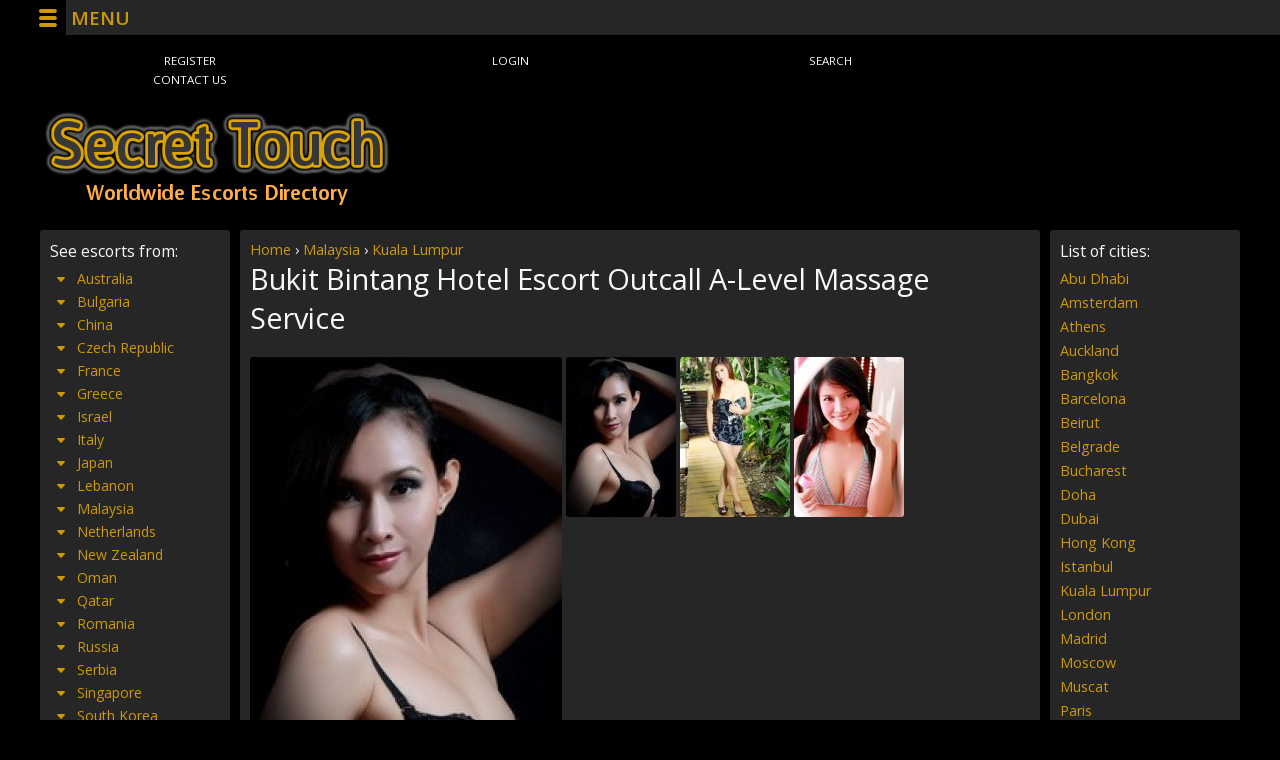

--- FILE ---
content_type: text/html; charset=UTF-8
request_url: https://www.secret-touch-escorts.com/escort/bukit-bintang-hotel-escort-outcall-a-level-massage-service/
body_size: 12640
content:

<!DOCTYPE html>
<html lang="en-US">
<head>
	<meta charset="UTF-8">
	<meta name="viewport" content="width=device-width, height=device-height, initial-scale=1.0, maximum-scale=1.0, target-densityDpi=device-dpi" />
	
	<link rel="profile" href="https://gmpg.org/xfn/11">
	<link rel="pingback" href="https://www.secret-touch-escorts.com/xmlrpc.php">
	
		<!-- All in One SEO Pro 4.1.3.3 -->
		<title>Bukit Bintang Hotel Escort Outcall A-Level Massage Service | Secret Touch Escorts Directory</title>
		<meta name="description" content="Welcome to the Malaysia Kuala Kumpur escort website, We are a Kuala Lumpur based escort agency which specialises in Asia and local escorts from around the world. As you will see in our gallery all our escorts are extremely beautiful and most of them are exclusive to our agency… All our escorts have their own […]"/>
		<link rel="canonical" href="https://www.secret-touch-escorts.com/escort/bukit-bintang-hotel-escort-outcall-a-level-massage-service/" />
		<meta name="google" content="nositelinkssearchbox" />
		<script type="application/ld+json" class="aioseo-schema">
			{"@context":"https:\/\/schema.org","@graph":[{"@type":"WebSite","@id":"https:\/\/www.secret-touch-escorts.com\/#website","url":"https:\/\/www.secret-touch-escorts.com\/","name":"Secret Touch Escorts Directory","publisher":{"@id":"https:\/\/www.secret-touch-escorts.com\/#person"}},{"@type":"Person","@id":"https:\/\/www.secret-touch-escorts.com\/#person"},{"@type":"BreadcrumbList","@id":"https:\/\/www.secret-touch-escorts.com\/escort\/bukit-bintang-hotel-escort-outcall-a-level-massage-service\/#breadcrumblist","itemListElement":[{"@type":"ListItem","@id":"https:\/\/www.secret-touch-escorts.com\/#listItem","position":"1","item":{"@type":"WebPage","@id":"https:\/\/www.secret-touch-escorts.com\/","name":"Home","url":"https:\/\/www.secret-touch-escorts.com\/"},"nextItem":"https:\/\/www.secret-touch-escorts.com\/escort\/bukit-bintang-hotel-escort-outcall-a-level-massage-service\/#listItem"},{"@type":"ListItem","@id":"https:\/\/www.secret-touch-escorts.com\/escort\/bukit-bintang-hotel-escort-outcall-a-level-massage-service\/#listItem","position":"2","item":{"@type":"WebPage","@id":"https:\/\/www.secret-touch-escorts.com\/escort\/bukit-bintang-hotel-escort-outcall-a-level-massage-service\/","name":"Bukit Bintang Hotel Escort Outcall A-Level Massage Service","description":"Welcome to the Malaysia Kuala Kumpur escort website, We are a Kuala Lumpur based escort agency which specialises in Asia and local escorts from around the world. As you will see in our gallery all our escorts are extremely beautiful and most of them are exclusive to our agency\u2026 All our escorts have their own [\u2026]","url":"https:\/\/www.secret-touch-escorts.com\/escort\/bukit-bintang-hotel-escort-outcall-a-level-massage-service\/"},"previousItem":"https:\/\/www.secret-touch-escorts.com\/#listItem"}]},{"@type":"Person","@id":"https:\/\/www.secret-touch-escorts.com\/author\/kualalumpurescortgirl\/#author","url":"https:\/\/www.secret-touch-escorts.com\/author\/kualalumpurescortgirl\/","name":"Bukit Bintang Sex Service Agency","image":{"@type":"ImageObject","@id":"https:\/\/www.secret-touch-escorts.com\/escort\/bukit-bintang-hotel-escort-outcall-a-level-massage-service\/#authorImage","url":"https:\/\/secure.gravatar.com\/avatar\/2f782e71521393f4e11bb0c01817d8ed?s=96&d=mm&r=g","width":"96","height":"96","caption":"Bukit Bintang Sex Service Agency"}},{"@type":"WebPage","@id":"https:\/\/www.secret-touch-escorts.com\/escort\/bukit-bintang-hotel-escort-outcall-a-level-massage-service\/#webpage","url":"https:\/\/www.secret-touch-escorts.com\/escort\/bukit-bintang-hotel-escort-outcall-a-level-massage-service\/","name":"Bukit Bintang Hotel Escort Outcall A-Level Massage Service | Secret Touch Escorts Directory","description":"Welcome to the Malaysia Kuala Kumpur escort website, We are a Kuala Lumpur based escort agency which specialises in Asia and local escorts from around the world. As you will see in our gallery all our escorts are extremely beautiful and most of them are exclusive to our agency\u2026 All our escorts have their own [\u2026]","inLanguage":"en-US","isPartOf":{"@id":"https:\/\/www.secret-touch-escorts.com\/#website"},"breadcrumb":{"@id":"https:\/\/www.secret-touch-escorts.com\/escort\/bukit-bintang-hotel-escort-outcall-a-level-massage-service\/#breadcrumblist"},"author":"https:\/\/www.secret-touch-escorts.com\/author\/kualalumpurescortgirl\/#author","creator":"https:\/\/www.secret-touch-escorts.com\/author\/kualalumpurescortgirl\/#author","datePublished":"2020-02-09T14:21:15+00:00","dateModified":"2020-02-10T15:40:27+00:00"}]}
		</script>
		<script type="text/javascript" >
			window.ga=window.ga||function(){(ga.q=ga.q||[]).push(arguments)};ga.l=+new Date;
			ga('create', "UA-112689217-1", { 'cookieDomain': 'secret-touch-escorts.com' } );
			ga('send', 'pageview');
		</script>
		<script async src="https://www.google-analytics.com/analytics.js"></script>
		<!-- All in One SEO Pro -->

<link rel='dns-prefetch' href='//fonts.googleapis.com' />
<link rel='stylesheet' id='wp-block-library-css' href='https://www.secret-touch-escorts.com/wp-includes/css/dist/block-library/style.min.css?ver=6.2.8' type='text/css' media='all' />
<link rel='stylesheet' id='classic-theme-styles-css' href='https://www.secret-touch-escorts.com/wp-includes/css/classic-themes.min.css?ver=6.2.8' type='text/css' media='all' />
<style id='global-styles-inline-css' type='text/css'>
body{--wp--preset--color--black: #000000;--wp--preset--color--cyan-bluish-gray: #abb8c3;--wp--preset--color--white: #ffffff;--wp--preset--color--pale-pink: #f78da7;--wp--preset--color--vivid-red: #cf2e2e;--wp--preset--color--luminous-vivid-orange: #ff6900;--wp--preset--color--luminous-vivid-amber: #fcb900;--wp--preset--color--light-green-cyan: #7bdcb5;--wp--preset--color--vivid-green-cyan: #00d084;--wp--preset--color--pale-cyan-blue: #8ed1fc;--wp--preset--color--vivid-cyan-blue: #0693e3;--wp--preset--color--vivid-purple: #9b51e0;--wp--preset--gradient--vivid-cyan-blue-to-vivid-purple: linear-gradient(135deg,rgba(6,147,227,1) 0%,rgb(155,81,224) 100%);--wp--preset--gradient--light-green-cyan-to-vivid-green-cyan: linear-gradient(135deg,rgb(122,220,180) 0%,rgb(0,208,130) 100%);--wp--preset--gradient--luminous-vivid-amber-to-luminous-vivid-orange: linear-gradient(135deg,rgba(252,185,0,1) 0%,rgba(255,105,0,1) 100%);--wp--preset--gradient--luminous-vivid-orange-to-vivid-red: linear-gradient(135deg,rgba(255,105,0,1) 0%,rgb(207,46,46) 100%);--wp--preset--gradient--very-light-gray-to-cyan-bluish-gray: linear-gradient(135deg,rgb(238,238,238) 0%,rgb(169,184,195) 100%);--wp--preset--gradient--cool-to-warm-spectrum: linear-gradient(135deg,rgb(74,234,220) 0%,rgb(151,120,209) 20%,rgb(207,42,186) 40%,rgb(238,44,130) 60%,rgb(251,105,98) 80%,rgb(254,248,76) 100%);--wp--preset--gradient--blush-light-purple: linear-gradient(135deg,rgb(255,206,236) 0%,rgb(152,150,240) 100%);--wp--preset--gradient--blush-bordeaux: linear-gradient(135deg,rgb(254,205,165) 0%,rgb(254,45,45) 50%,rgb(107,0,62) 100%);--wp--preset--gradient--luminous-dusk: linear-gradient(135deg,rgb(255,203,112) 0%,rgb(199,81,192) 50%,rgb(65,88,208) 100%);--wp--preset--gradient--pale-ocean: linear-gradient(135deg,rgb(255,245,203) 0%,rgb(182,227,212) 50%,rgb(51,167,181) 100%);--wp--preset--gradient--electric-grass: linear-gradient(135deg,rgb(202,248,128) 0%,rgb(113,206,126) 100%);--wp--preset--gradient--midnight: linear-gradient(135deg,rgb(2,3,129) 0%,rgb(40,116,252) 100%);--wp--preset--duotone--dark-grayscale: url('#wp-duotone-dark-grayscale');--wp--preset--duotone--grayscale: url('#wp-duotone-grayscale');--wp--preset--duotone--purple-yellow: url('#wp-duotone-purple-yellow');--wp--preset--duotone--blue-red: url('#wp-duotone-blue-red');--wp--preset--duotone--midnight: url('#wp-duotone-midnight');--wp--preset--duotone--magenta-yellow: url('#wp-duotone-magenta-yellow');--wp--preset--duotone--purple-green: url('#wp-duotone-purple-green');--wp--preset--duotone--blue-orange: url('#wp-duotone-blue-orange');--wp--preset--font-size--small: 13px;--wp--preset--font-size--medium: 20px;--wp--preset--font-size--large: 36px;--wp--preset--font-size--x-large: 42px;--wp--preset--spacing--20: 0.44rem;--wp--preset--spacing--30: 0.67rem;--wp--preset--spacing--40: 1rem;--wp--preset--spacing--50: 1.5rem;--wp--preset--spacing--60: 2.25rem;--wp--preset--spacing--70: 3.38rem;--wp--preset--spacing--80: 5.06rem;--wp--preset--shadow--natural: 6px 6px 9px rgba(0, 0, 0, 0.2);--wp--preset--shadow--deep: 12px 12px 50px rgba(0, 0, 0, 0.4);--wp--preset--shadow--sharp: 6px 6px 0px rgba(0, 0, 0, 0.2);--wp--preset--shadow--outlined: 6px 6px 0px -3px rgba(255, 255, 255, 1), 6px 6px rgba(0, 0, 0, 1);--wp--preset--shadow--crisp: 6px 6px 0px rgba(0, 0, 0, 1);}:where(.is-layout-flex){gap: 0.5em;}body .is-layout-flow > .alignleft{float: left;margin-inline-start: 0;margin-inline-end: 2em;}body .is-layout-flow > .alignright{float: right;margin-inline-start: 2em;margin-inline-end: 0;}body .is-layout-flow > .aligncenter{margin-left: auto !important;margin-right: auto !important;}body .is-layout-constrained > .alignleft{float: left;margin-inline-start: 0;margin-inline-end: 2em;}body .is-layout-constrained > .alignright{float: right;margin-inline-start: 2em;margin-inline-end: 0;}body .is-layout-constrained > .aligncenter{margin-left: auto !important;margin-right: auto !important;}body .is-layout-constrained > :where(:not(.alignleft):not(.alignright):not(.alignfull)){max-width: var(--wp--style--global--content-size);margin-left: auto !important;margin-right: auto !important;}body .is-layout-constrained > .alignwide{max-width: var(--wp--style--global--wide-size);}body .is-layout-flex{display: flex;}body .is-layout-flex{flex-wrap: wrap;align-items: center;}body .is-layout-flex > *{margin: 0;}:where(.wp-block-columns.is-layout-flex){gap: 2em;}.has-black-color{color: var(--wp--preset--color--black) !important;}.has-cyan-bluish-gray-color{color: var(--wp--preset--color--cyan-bluish-gray) !important;}.has-white-color{color: var(--wp--preset--color--white) !important;}.has-pale-pink-color{color: var(--wp--preset--color--pale-pink) !important;}.has-vivid-red-color{color: var(--wp--preset--color--vivid-red) !important;}.has-luminous-vivid-orange-color{color: var(--wp--preset--color--luminous-vivid-orange) !important;}.has-luminous-vivid-amber-color{color: var(--wp--preset--color--luminous-vivid-amber) !important;}.has-light-green-cyan-color{color: var(--wp--preset--color--light-green-cyan) !important;}.has-vivid-green-cyan-color{color: var(--wp--preset--color--vivid-green-cyan) !important;}.has-pale-cyan-blue-color{color: var(--wp--preset--color--pale-cyan-blue) !important;}.has-vivid-cyan-blue-color{color: var(--wp--preset--color--vivid-cyan-blue) !important;}.has-vivid-purple-color{color: var(--wp--preset--color--vivid-purple) !important;}.has-black-background-color{background-color: var(--wp--preset--color--black) !important;}.has-cyan-bluish-gray-background-color{background-color: var(--wp--preset--color--cyan-bluish-gray) !important;}.has-white-background-color{background-color: var(--wp--preset--color--white) !important;}.has-pale-pink-background-color{background-color: var(--wp--preset--color--pale-pink) !important;}.has-vivid-red-background-color{background-color: var(--wp--preset--color--vivid-red) !important;}.has-luminous-vivid-orange-background-color{background-color: var(--wp--preset--color--luminous-vivid-orange) !important;}.has-luminous-vivid-amber-background-color{background-color: var(--wp--preset--color--luminous-vivid-amber) !important;}.has-light-green-cyan-background-color{background-color: var(--wp--preset--color--light-green-cyan) !important;}.has-vivid-green-cyan-background-color{background-color: var(--wp--preset--color--vivid-green-cyan) !important;}.has-pale-cyan-blue-background-color{background-color: var(--wp--preset--color--pale-cyan-blue) !important;}.has-vivid-cyan-blue-background-color{background-color: var(--wp--preset--color--vivid-cyan-blue) !important;}.has-vivid-purple-background-color{background-color: var(--wp--preset--color--vivid-purple) !important;}.has-black-border-color{border-color: var(--wp--preset--color--black) !important;}.has-cyan-bluish-gray-border-color{border-color: var(--wp--preset--color--cyan-bluish-gray) !important;}.has-white-border-color{border-color: var(--wp--preset--color--white) !important;}.has-pale-pink-border-color{border-color: var(--wp--preset--color--pale-pink) !important;}.has-vivid-red-border-color{border-color: var(--wp--preset--color--vivid-red) !important;}.has-luminous-vivid-orange-border-color{border-color: var(--wp--preset--color--luminous-vivid-orange) !important;}.has-luminous-vivid-amber-border-color{border-color: var(--wp--preset--color--luminous-vivid-amber) !important;}.has-light-green-cyan-border-color{border-color: var(--wp--preset--color--light-green-cyan) !important;}.has-vivid-green-cyan-border-color{border-color: var(--wp--preset--color--vivid-green-cyan) !important;}.has-pale-cyan-blue-border-color{border-color: var(--wp--preset--color--pale-cyan-blue) !important;}.has-vivid-cyan-blue-border-color{border-color: var(--wp--preset--color--vivid-cyan-blue) !important;}.has-vivid-purple-border-color{border-color: var(--wp--preset--color--vivid-purple) !important;}.has-vivid-cyan-blue-to-vivid-purple-gradient-background{background: var(--wp--preset--gradient--vivid-cyan-blue-to-vivid-purple) !important;}.has-light-green-cyan-to-vivid-green-cyan-gradient-background{background: var(--wp--preset--gradient--light-green-cyan-to-vivid-green-cyan) !important;}.has-luminous-vivid-amber-to-luminous-vivid-orange-gradient-background{background: var(--wp--preset--gradient--luminous-vivid-amber-to-luminous-vivid-orange) !important;}.has-luminous-vivid-orange-to-vivid-red-gradient-background{background: var(--wp--preset--gradient--luminous-vivid-orange-to-vivid-red) !important;}.has-very-light-gray-to-cyan-bluish-gray-gradient-background{background: var(--wp--preset--gradient--very-light-gray-to-cyan-bluish-gray) !important;}.has-cool-to-warm-spectrum-gradient-background{background: var(--wp--preset--gradient--cool-to-warm-spectrum) !important;}.has-blush-light-purple-gradient-background{background: var(--wp--preset--gradient--blush-light-purple) !important;}.has-blush-bordeaux-gradient-background{background: var(--wp--preset--gradient--blush-bordeaux) !important;}.has-luminous-dusk-gradient-background{background: var(--wp--preset--gradient--luminous-dusk) !important;}.has-pale-ocean-gradient-background{background: var(--wp--preset--gradient--pale-ocean) !important;}.has-electric-grass-gradient-background{background: var(--wp--preset--gradient--electric-grass) !important;}.has-midnight-gradient-background{background: var(--wp--preset--gradient--midnight) !important;}.has-small-font-size{font-size: var(--wp--preset--font-size--small) !important;}.has-medium-font-size{font-size: var(--wp--preset--font-size--medium) !important;}.has-large-font-size{font-size: var(--wp--preset--font-size--large) !important;}.has-x-large-font-size{font-size: var(--wp--preset--font-size--x-large) !important;}
.wp-block-navigation a:where(:not(.wp-element-button)){color: inherit;}
:where(.wp-block-columns.is-layout-flex){gap: 2em;}
.wp-block-pullquote{font-size: 1.5em;line-height: 1.6;}
</style>
<link rel='stylesheet' id='cpsh-shortcodes-css' href='https://www.secret-touch-escorts.com/wp-content/plugins/column-shortcodes//assets/css/shortcodes.css?ver=1.0.1' type='text/css' media='all' />
<link rel='stylesheet' id='open-sans-font-css' href='https://fonts.googleapis.com/css?family=Open+Sans%3A400%2C600&#038;ver=6.2.8' type='text/css' media='all' />
<link rel='stylesheet' id='main-css-file-css' href='https://www.secret-touch-escorts.com/wp-content/themes/dolceescorts/style.css?ver=6.2.8' type='text/css' media='all' />
<link rel='stylesheet' id='icon-font-css' href='https://www.secret-touch-escorts.com/wp-content/themes/dolceescorts/css/iconfont.css?ver=6.2.8' type='text/css' media='all' />
<link rel='stylesheet' id='responsive-css' href='https://www.secret-touch-escorts.com/wp-content/themes/dolceescorts/css/responsive.css?ver=6.2.8' type='text/css' media='all' />
<link rel='stylesheet' id='jquery-fancybox-css' href='https://www.secret-touch-escorts.com/wp-content/themes/dolceescorts/css/jquery.fancybox-2.1.5.css?ver=6.2.8' type='text/css' media='all' />
<script type='text/javascript' src='https://www.secret-touch-escorts.com/wp-includes/js/jquery/jquery.min.js?ver=3.6.4' id='jquery-core-js'></script>
<script type='text/javascript' src='https://www.secret-touch-escorts.com/wp-includes/js/jquery/jquery-migrate.min.js?ver=3.4.0' id='jquery-migrate-js'></script>
<script type='text/javascript' src='https://www.secret-touch-escorts.com/wp-content/themes/dolceescorts/js/dolceescort.js?ver=6.2.8' id='dolcejs-js'></script>
<script type='text/javascript' src='https://www.secret-touch-escorts.com/wp-content/themes/dolceescorts/js/scroll-up-bar.min.js?ver=6.2.8' id='scroll-up-bar-js'></script>
<script type='text/javascript' src='https://www.secret-touch-escorts.com/wp-content/themes/dolceescorts/js/jquery.cookie.js?ver=6.2.8' id='jquery-cookie-js'></script>
<script type='text/javascript' src='https://www.secret-touch-escorts.com/wp-content/themes/dolceescorts/js/jquery.uploadifive.min.js?ver=6.2.8' id='jquery-uploadifive-js'></script>
<script type='text/javascript' src='https://www.secret-touch-escorts.com/wp-content/themes/dolceescorts/js/jquery.mobile.custom.min.js?ver=6.2.8' id='jquery-mobile-custom-js'></script>
<script type='text/javascript' src='https://www.secret-touch-escorts.com/wp-content/themes/dolceescorts/js/jquery.mousewheel-3.0.6.pack.js?ver=6.2.8' id='jquery-mousewheel-js'></script>
<script type='text/javascript' src='https://www.secret-touch-escorts.com/wp-content/themes/dolceescorts/js/jquery.fancybox-2.1.5.pack.js?ver=6.2.8' id='jquery-fancybox-js'></script>
<link rel="https://api.w.org/" href="https://www.secret-touch-escorts.com/wp-json/" /><link rel="EditURI" type="application/rsd+xml" title="RSD" href="https://www.secret-touch-escorts.com/xmlrpc.php?rsd" />
<link rel="wlwmanifest" type="application/wlwmanifest+xml" href="https://www.secret-touch-escorts.com/wp-includes/wlwmanifest.xml" />
<link rel='shortlink' href='https://www.secret-touch-escorts.com/?p=111661' />
<link rel="alternate" type="application/json+oembed" href="https://www.secret-touch-escorts.com/wp-json/oembed/1.0/embed?url=https%3A%2F%2Fwww.secret-touch-escorts.com%2Fescort%2Fbukit-bintang-hotel-escort-outcall-a-level-massage-service%2F" />
<link rel="alternate" type="text/xml+oembed" href="https://www.secret-touch-escorts.com/wp-json/oembed/1.0/embed?url=https%3A%2F%2Fwww.secret-touch-escorts.com%2Fescort%2Fbukit-bintang-hotel-escort-outcall-a-level-massage-service%2F&#038;format=xml" />
<link rel="icon" href="https://www.secret-touch-escorts.com/wp-content/uploads/2020/04/STE1.png" sizes="32x32" />
<link rel="icon" href="https://www.secret-touch-escorts.com/wp-content/uploads/2020/04/STE1.png" sizes="192x192" />
<link rel="apple-touch-icon" href="https://www.secret-touch-escorts.com/wp-content/uploads/2020/04/STE1.png" />
<meta name="msapplication-TileImage" content="https://www.secret-touch-escorts.com/wp-content/uploads/2020/04/STE1.png" />
<noscript><style id="rocket-lazyload-nojs-css">.rll-youtube-player, [data-lazy-src]{display:none !important;}</style></noscript>	<!--[if IE]>
	<script src="https://www.secret-touch-escorts.com/wp-content/themes/dolceescorts/js/ie.js" type="text/javascript"></script>
	<link rel="stylesheet" type="text/css" media="all" href="https://www.secret-touch-escorts.com/wp-content/themes/dolceescorts/css/ie.css" />
	<![endif]-->
</head>
<body data-rsssl=1 class="escort-template-default single single-escort postid-111661 isphone">
<div class="mobile-sidebar left-mobile-sidebar"></div>
<div class="mobile-sidebar right-mobile-sidebar"></div>
<div class="mobile-sidebar-content-overlay hide"></div>
<div class="all">
	<header>
		<nav class="topnav">
			<div class="mobile-menu">
		   		<div class="show-left-mobile-sidebar l"><span class="icon icon-menu l"></span><span class="label-for-icon l">Menu</span></div>
							</div> <!-- mobile-topnav -->

	       	<div class="top-site-menu l">
				<ul class="header-menu"><li id="menu-item-51" class="menu-item menu-item-type-custom menu-item-object-custom menu-item-home menu-item-51"><a href="https://www.secret-touch-escorts.com/">Home</a></li>
</ul>			</div> <!-- top site menu -->

			<div class="clear10"></div>

		    <div class="subnav r">
	        	<ul class="social r">
	            		                	                	                <li><a class="rss" href="https://www.secret-touch-escorts.com/feed/"><span class="icon-rss"></span></a></li>
	            </ul>
	        	<ul class="subnav-menu l">
											<li><a href="https://www.secret-touch-escorts.com/registration/">Register</a></li>
						<li><a href="https://www.secret-touch-escorts.com/wp-login.php?redirect_to=https%3A%2F%2Fwww.secret-touch-escorts.com%3A443%2Fescort%2Fbukit-bintang-hotel-escort-outcall-a-level-massage-service%2F">Login</a></li>
											<li><a href="https://www.secret-touch-escorts.com/search-for-escorts/">Search</a></li>
						<li><a href="https://www.secret-touch-escorts.com/contact-us/">Contact Us</a></li>
						            </ul>
					    	</div> <!-- SUBNAV -->
		</nav> <!-- TOP NAV -->
	    <!-- <div class="clear20"></div> -->

		<div class="logo l">
	        	    	<h1><a href="https://www.secret-touch-escorts.com/" title="Secret Touch Escorts Directory"><img src="data:image/svg+xml,%3Csvg%20xmlns='http://www.w3.org/2000/svg'%20viewBox='0%200%200%200'%3E%3C/svg%3E" alt="Secret Touch Escorts Directory" data-lazy-src="https://www.secret-touch-escorts.com/wp-content/uploads/154601869441.png" /><noscript><img src="https://www.secret-touch-escorts.com/wp-content/uploads/154601869441.png" alt="Secret Touch Escorts Directory" /></noscript></a></h1>
	        	    </div> <!-- LOGO -->
	
	</header> <!-- header -->

		<div class="header-addspace addspace r">
					<div class="textwidget"><div id="Singapore-escorts"></div>
</div>
		    </div> <!-- ADDSPACE -->
    
    <div class="clear20"></div>
        

<div class="contentwrapper">

	<div class="body">
		<div class="bodybox rad3 profile-page">
						
			<script type="text/javascript">
			jQuery(document).ready(function($) {
				//add or remove from favorites
				$('.favbutton').click(function(){
					var escortid = $(this).attr('id');
					$('.favbutton').toggle("slow");
					$.ajax({
						type: "GET",
						url: "https://www.secret-touch-escorts.com/wp-content/themes/dolceescorts/ajax/add-remove-favorites.php",
						data: "id=" + escortid
					});
				});

				$('.addreview-button').click(function(){
					$('.addreviewform').slideDown("slow");
					$('.addreview').slideUp("slow");
					$('html,body').animate({ scrollTop: $('.addreviewform').offset().top }, { duration: 'slow', easing: 'swing'});
				});
			    if(window.location.hash == "#addreview") {
					// $('.addreviewform, .addreview').slideToggle("slow");
					$('html,body').animate({ scrollTop: $('#addreviewsection').offset().top }, { duration: 'slow', easing: 'swing'});
				}
				$('.addreviewform .closebtn').click(function(){
					$('.addreviewform, .addreview').slideToggle("slow");
				});

				count_review_text('#reviewtext');
				$("#reviewtext").keyup(function() {
					count_review_text($(this));
				});
				function count_review_text(t) {
					if (!$(t).length) {
						return false;
					}
					var charlimit = 1000;
					var box = $(t).val();
					var main = box.length * 100;
					var value = (main / charlimit);
					var count = charlimit - box.length;
					var boxremove = box.substring(0, charlimit);
					var ourtextarea = $(t);

					$('.charcount').show('slow');
					if(box.length <= charlimit) {
						$('#count').html(count);
						$("#reviewtext")
						$('#bar').animate( {
							"width": value+'%',
						}, 1);
					} else {
						$('#reviewtext').val(boxremove);
			            ourtextarea.scrollTop(
			                ourtextarea[0].scrollHeight - ourtextarea.height()
			            );
					}
					return false;
				}

				$('.sendemail').click(function(){
					$('.escortcontact').slideToggle("slow");
					$(this).slideToggle("slow");
				});
			    if(window.location.hash == "#contactform") {
					$('html,body').animate({ scrollTop: $('.escortcontact').offset().top }, { duration: 'slow', easing: 'swing'});
					$('.escortcontact').slideToggle("slow");
					$('.sendemail').slideToggle("slow");
				}
				$('.escortcontact .closebtn').click(function(){
					$('.escortcontact').slideToggle("slow");
					$('.sendemail').slideToggle("slow");
				});
			});
			</script>
			
						
			


			<div class="head_phat"><a href="/" >Home</a> › <a href="https://www.secret-touch-escorts.com/girls/malaysia-escorts/" >Malaysia</a> › <a href="https://www.secret-touch-escorts.com/girls/all-kuala-lumpur-escorts/" >Kuala Lumpur</a></div>					    <div class="girlsingle">
	    	<h3 class="profile-title l" title="Bukit Bintang Hotel Escort Outcall A-Level Massage Service">Bukit Bintang Hotel Escort Outcall A-Level Massage Service</h3>
	        <div class="girlsinglelabels l">
						</div> <!-- GIRL SINGLE LABELS -->
			
													
						<div class="clear10"></div>
							
        	<div class="bigimage l">
				<img src="data:image/svg+xml,%3Csvg%20xmlns='http://www.w3.org/2000/svg'%20viewBox='0%200%200%200'%3E%3C/svg%3E" class="rad3 l" alt="Bukit Bintang Hotel Escort Outcall A-Level Massage Service Kuala Lumpur" data-lazy-src="https://www.secret-touch-escorts.com/wp-content/themes/dolceescorts/th.php?src=https://www.secret-touch-escorts.com/wp-content/uploads/1570803676123/15708036898625.jpg&w=312" /><noscript><img src="https://www.secret-touch-escorts.com/wp-content/themes/dolceescorts/th.php?src=https://www.secret-touch-escorts.com/wp-content/uploads/1570803676123/15708036898625.jpg&w=312" class="rad3 l" alt="Bukit Bintang Hotel Escort Outcall A-Level Massage Service Kuala Lumpur" /></noscript>
            </div> <!-- BIG IMAGE -->
            <div class="thumbs r">
				<span class="profile-img-thumb" id="111662"><a href="https://www.secret-touch-escorts.com/wp-content/uploads/1570803676123/15708036898625.jpg" rel="profile-photo"><img data-original-url="https://www.secret-touch-escorts.com/wp-content/uploads/1570803676123/15708036898625-110x160.jpg" class="mobile-ready-img rad3" alt="Bukit Bintang Hotel Escort Outcall A-Level Massage Service Kuala Lumpur" data-responsive-img-url="https://www.secret-touch-escorts.com/wp-content/uploads/1570803676123/15708036898625-280x415.jpg" /></a></span>
<span class="profile-img-thumb" id="111663"><a href="https://www.secret-touch-escorts.com/wp-content/uploads/1570803676123/15708036891508.jpg" rel="profile-photo"><img data-original-url="https://www.secret-touch-escorts.com/wp-content/uploads/1570803676123/15708036891508-110x160.jpg" class="mobile-ready-img rad3" alt="Bukit Bintang Hotel Escort Outcall A-Level Massage Service Kuala Lumpur" data-responsive-img-url="https://www.secret-touch-escorts.com/wp-content/uploads/1570803676123/15708036891508-280x415.jpg" /></a></span>
<span class="profile-img-thumb" id="111664"><a href="https://www.secret-touch-escorts.com/wp-content/uploads/1570803676123/15708036893405.jpg" rel="profile-photo"><img data-original-url="https://www.secret-touch-escorts.com/wp-content/uploads/1570803676123/15708036893405-110x160.jpg" class="mobile-ready-img rad3" alt="Bukit Bintang Hotel Escort Outcall A-Level Massage Service Kuala Lumpur" data-responsive-img-url="https://www.secret-touch-escorts.com/wp-content/uploads/1570803676123/15708036893405-280x415.jpg" /></a></span>
			</div> <!-- THUMBS -->
		
								
				<div class="clear20"></div>
				<a href="tel:+601163703546" class="myButton">Call Me Directly</a> <a href="SMS:+601163703546" class="myButton">SMS Me Directly</a> <font size="1"><br>Press green buttons to call or send SMS. </font>
									
            <div class="aboutme">
				<h4 class="rad3">Phone: <a href="tel:+601163703546">+601163703546</a> </h4> 
				<b>Female, 37 years old <a href="https://www.secret-touch-escorts.com/girls/all-kuala-lumpur-escorts/" title="Kuala Lumpur">Kuala Lumpur Escort</a>, <a href="https://www.secret-touch-escorts.com/girls/malaysia-escorts/" title="Malaysia">Malaysia</a></b>
                <div class="clear"></div>
				Welcome to the Malaysia Kuala Kumpur escort website, We are a Kuala Lumpur based escort agency which specialises in Asia and local escorts from around the world. As you will see in our gallery all our escorts are extremely beautiful and most of them are exclusive to our agency…<br />
<br />
All our escorts have their own profile page with all their details which you can access via the gallery. Ideally you may want to pick two escorts when you call so that if your first choice is unavailable your second choice will be.<br />
<br />
Our escorts are very versatile and provide all services but if there is anything you specifically require please let us know and we will endeavour to assist you.<br />
<br />
Our escorts are available for Incall companionship or outcall visits to your home or hotel. Most clients require a private meeting but they are available for dinner dates, theatre trips and general sight-seeing around Kuala Lumpur.<br />
<br />
Our receptionists are there to provide you with a discreet, safe and professional booking service. Where possible please book in advance so your chosen escort has time to properly prepare herself for you.<br />
We hope you enjoy our website and hope to see you soon<br />
<br />
Contact us +6011-63703546<br />
Whatapps / Vibercall / Imessage +6011-63703546<br />
All monies exchanged between you and our escorts are strictly for time and companionship only and anything else that may occur is a matter of choice and coincidence between two or more consenting adults<br />
Website<br />
http://www.kualalumpur-escortgirls.com<br />
			</div> <!-- ABOUT ME -->
            <div class="clear30"></div>
						
            <div class="girlinfo l">
            	                                <div class="clear20"></div>
	        	<div class="clear20"></div>				
                <div class="clear20"></div>
                <h4 class="rad3">Contact info:</h4>
                <div class="clear"></div>
                <div class="contact">
                    <b>Country:</b>
                    <span class="valuecolumn"><a href="https://www.secret-touch-escorts.com/girls/malaysia-escorts/" title="Malaysia">Malaysia</a></span>

	                <b>City</b>
	                <span class="valuecolumn"><a href="https://www.secret-touch-escorts.com/girls/all-kuala-lumpur-escorts/" title="Kuala Lumpur">Kuala Lumpur</a></span>
						
					            	            <b>Phone:</b><span class="valuecolumn">+601163703546</span>                            <div class="clear10"></div><a name="contactform"></a>
							
							<div class="clear"></div>
<div class="escortcontact rad5 hide">
	<div class="rad3 redbutton closebtn r">Close<div class="icon icon-cancel-circled r"></div></div>			<div class="err rad3">You need to <a href="https://www.secret-touch-escorts.com/registration/">register</a> or <a href="https://www.secret-touch-escorts.com/wp-login.php?redirect_to=https%3A%2F%2Fwww.secret-touch-escorts.com%2Fescort%2Fbukit-bintang-hotel-escort-outcall-a-level-massage-service%2F">login</a> to send messages</div>
	</div> <!-- contact form -->					</div> <!-- CONTACT -->
				<div class="clear20"></div>
        	</div> <!-- GIRL INFO LEFT -->

            <div class="girlinfo r">
            	
							<div class="clear20"></div>
            </div> <!-- GIRL INFO RIGHT -->
			<div class="clear"></div>


			
			        </div> <!-- GIRL SINGLE -->
	</div> <!-- BODY BOX -->

    <div class="clear"></div>
</div> <!-- BODY -->
</div> <!-- contentwrapper -->

		<div class="sidebar-left l">
        		<div class="countries rad3">
                	<h4>See escorts from:</h4>
					<div class="selected-location bluebutton rad5 hide"><div class="icon icon-sort r"></div><span>Select a country</span></div>
                    <ul class="country-list">
						<li class="cat-item cat-item-13"><span class="icon iconcountries rad3 icon-down-dir"></span><a href="https://www.secret-touch-escorts.com/girls/australia-escorts/" title="Australia" class="sidebar-country-link">Australia</a>
<ul>
<li class="cat-item cat-item-235">
	<span class="icon iconcities icon-angle-right"></span><a href="https://www.secret-touch-escorts.com/girls/all-sydney-escorts/" title="Sydney">Sydney</a>
</li>
</ul>
</li>
<li class="cat-item cat-item-2121"><span class="icon iconcountries rad3 icon-down-dir"></span><a href="https://www.secret-touch-escorts.com/girls/bulgaria-escorts/" title="Bulgaria" class="sidebar-country-link">Bulgaria</a>
<ul>
<li class="cat-item cat-item-239">
	<span class="icon iconcities icon-angle-right"></span><a href="https://www.secret-touch-escorts.com/girls/all-sofia-escorts/" title="Sofia">Sofia</a>
</li>
</ul>
</li>
<li class="cat-item cat-item-43"><span class="icon iconcountries rad3 icon-down-dir"></span><a href="https://www.secret-touch-escorts.com/girls/china-escorts/" title="China" class="sidebar-country-link">China</a>
<ul>
<li class="cat-item cat-item-241">
	<span class="icon iconcities icon-angle-right"></span><a href="https://www.secret-touch-escorts.com/girls/all-hong-kong-escorts/" title="Hong Kong">Hong Kong</a>
</li>
<li class="cat-item cat-item-402">
	<span class="icon iconcities icon-angle-right"></span><a href="https://www.secret-touch-escorts.com/girls/all-shanghai-escorts/" title="Shanghai">Shanghai</a>
</li>
</ul>
</li>
<li class="cat-item cat-item-55"><span class="icon iconcountries rad3 icon-down-dir"></span><a href="https://www.secret-touch-escorts.com/girls/czech-republic-escorts/" title="Czech Republic" class="sidebar-country-link">Czech Republic</a>
<ul>
<li class="cat-item cat-item-245">
	<span class="icon iconcities icon-angle-right"></span><a href="https://www.secret-touch-escorts.com/girls/all-prague-escorts/" title="Prague">Prague</a>
</li>
</ul>
</li>
<li class="cat-item cat-item-71"><span class="icon iconcountries rad3 icon-down-dir"></span><a href="https://www.secret-touch-escorts.com/girls/france-escorts/" title="France" class="sidebar-country-link">France</a>
<ul>
<li class="cat-item cat-item-247">
	<span class="icon iconcities icon-angle-right"></span><a href="https://www.secret-touch-escorts.com/girls/all-paris-escorts/" title="Paris">Paris</a>
</li>
</ul>
</li>
<li class="cat-item cat-item-79"><span class="icon iconcountries rad3 icon-down-dir"></span><a href="https://www.secret-touch-escorts.com/girls/greece-escorts/" title="Greece" class="sidebar-country-link">Greece</a>
<ul>
<li class="cat-item cat-item-252">
	<span class="icon iconcities icon-angle-right"></span><a href="https://www.secret-touch-escorts.com/girls/all-athens-escorts/" title="Athens">Athens</a>
</li>
</ul>
</li>
<li class="cat-item cat-item-99"><span class="icon iconcountries rad3 icon-down-dir"></span><a href="https://www.secret-touch-escorts.com/girls/israel-escorts/" title="Israel" class="sidebar-country-link">Israel</a>
<ul>
<li class="cat-item cat-item-255">
	<span class="icon iconcities icon-angle-right"></span><a href="https://www.secret-touch-escorts.com/girls/all-tel-aviv-escorts/" title="Tel Aviv">Tel Aviv</a>
</li>
</ul>
</li>
<li class="cat-item cat-item-100"><span class="icon iconcountries rad3 icon-down-dir"></span><a href="https://www.secret-touch-escorts.com/girls/italy-escorts/" title="Italy" class="sidebar-country-link">Italy</a>
<ul>
<li class="cat-item cat-item-257">
	<span class="icon iconcities icon-angle-right"></span><a href="https://www.secret-touch-escorts.com/girls/all-rome-escorts/" title="Rome">Rome</a>
</li>
</ul>
</li>
<li class="cat-item cat-item-103"><span class="icon iconcountries rad3 icon-down-dir"></span><a href="https://www.secret-touch-escorts.com/girls/japan-escorts/" title="Japan" class="sidebar-country-link">Japan</a>
<ul>
<li class="cat-item cat-item-258">
	<span class="icon iconcities icon-angle-right"></span><a href="https://www.secret-touch-escorts.com/girls/all-tokyo-escorts/" title="Tokyo">Tokyo</a>
</li>
</ul>
</li>
<li class="cat-item cat-item-112"><span class="icon iconcountries rad3 icon-down-dir"></span><a href="https://www.secret-touch-escorts.com/girls/lebanon-escorts/" title="Lebanon" class="sidebar-country-link">Lebanon</a>
<ul>
<li class="cat-item cat-item-259">
	<span class="icon iconcities icon-angle-right"></span><a href="https://www.secret-touch-escorts.com/girls/all-beirut-escorts/" title="Beirut">Beirut</a>
</li>
</ul>
</li>
<li class="cat-item cat-item-123"><span class="icon iconcountries rad3 icon-down-dir"></span><a href="https://www.secret-touch-escorts.com/girls/malaysia-escorts/" title="Malaysia" class="sidebar-country-link">Malaysia</a>
<ul>
<li class="cat-item cat-item-262">
	<span class="icon iconcities icon-angle-right"></span><a href="https://www.secret-touch-escorts.com/girls/all-kuala-lumpur-escorts/" title="Kuala Lumpur">Kuala Lumpur</a>
</li>
</ul>
</li>
<li class="cat-item cat-item-145"><span class="icon iconcountries rad3 icon-down-dir"></span><a href="https://www.secret-touch-escorts.com/girls/netherlands-escorts/" title="Netherlands" class="sidebar-country-link">Netherlands</a>
<ul>
<li class="cat-item cat-item-265">
	<span class="icon iconcities icon-angle-right"></span><a href="https://www.secret-touch-escorts.com/girls/all-amsterdam-escorts/" title="Amsterdam">Amsterdam</a>
</li>
</ul>
</li>
<li class="cat-item cat-item-148"><span class="icon iconcountries rad3 icon-down-dir"></span><a href="https://www.secret-touch-escorts.com/girls/new-zealand-escorts/" title="New Zealand" class="sidebar-country-link">New Zealand</a>
<ul>
<li class="cat-item cat-item-266">
	<span class="icon iconcities icon-angle-right"></span><a href="https://www.secret-touch-escorts.com/girls/all-auckland-escorts/" title="Auckland">Auckland</a>
</li>
</ul>
</li>
<li class="cat-item cat-item-157"><span class="icon iconcountries rad3 icon-down-dir"></span><a href="https://www.secret-touch-escorts.com/girls/oman-escorts/" title="Oman" class="sidebar-country-link">Oman</a>
<ul>
<li class="cat-item cat-item-268">
	<span class="icon iconcities icon-angle-right"></span><a href="https://www.secret-touch-escorts.com/girls/all-muscat-escorts/" title="Muscat">Muscat</a>
</li>
</ul>
</li>
<li class="cat-item cat-item-170"><span class="icon iconcountries rad3 icon-down-dir"></span><a href="https://www.secret-touch-escorts.com/girls/qatar-escorts/" title="Qatar" class="sidebar-country-link">Qatar</a>
<ul>
<li class="cat-item cat-item-273">
	<span class="icon iconcities icon-angle-right"></span><a href="https://www.secret-touch-escorts.com/girls/all-doha-escorts/" title="Doha">Doha</a>
</li>
</ul>
</li>
<li class="cat-item cat-item-172"><span class="icon iconcountries rad3 icon-down-dir"></span><a href="https://www.secret-touch-escorts.com/girls/romania-escorts/" title="Romania" class="sidebar-country-link">Romania</a>
<ul>
<li class="cat-item cat-item-274">
	<span class="icon iconcities icon-angle-right"></span><a href="https://www.secret-touch-escorts.com/girls/all-bucharest-escorts/" title="Bucharest">Bucharest</a>
</li>
</ul>
</li>
<li class="cat-item cat-item-173"><span class="icon iconcountries rad3 icon-down-dir"></span><a href="https://www.secret-touch-escorts.com/girls/russia-escorts/" title="Russia" class="sidebar-country-link">Russia</a>
<ul>
<li class="cat-item cat-item-275">
	<span class="icon iconcities icon-angle-right"></span><a href="https://www.secret-touch-escorts.com/girls/all-moscow-escorts/" title="Moscow">Moscow</a>
</li>
</ul>
</li>
<li class="cat-item cat-item-185"><span class="icon iconcountries rad3 icon-down-dir"></span><a href="https://www.secret-touch-escorts.com/girls/serbia-escorts/" title="Serbia" class="sidebar-country-link">Serbia</a>
<ul>
<li class="cat-item cat-item-277">
	<span class="icon iconcities icon-angle-right"></span><a href="https://www.secret-touch-escorts.com/girls/all-belgrade-escorts/" title="Belgrade">Belgrade</a>
</li>
</ul>
</li>
<li class="cat-item cat-item-188"><span class="icon iconcountries rad3 icon-down-dir"></span><a href="https://www.secret-touch-escorts.com/girls/singapore-escorts/" title="Singapore" class="sidebar-country-link">Singapore</a>
<ul>
<li class="cat-item cat-item-278">
	<span class="icon iconcities icon-angle-right"></span><a href="https://www.secret-touch-escorts.com/girls/all-singapore-escorts/" title="Singapore">Singapore</a>
</li>
</ul>
</li>
<li class="cat-item cat-item-195"><span class="icon iconcountries rad3 icon-down-dir"></span><a href="https://www.secret-touch-escorts.com/girls/south-korea-escorts/" title="South Korea" class="sidebar-country-link">South Korea</a>
<ul>
<li class="cat-item cat-item-281">
	<span class="icon iconcities icon-angle-right"></span><a href="https://www.secret-touch-escorts.com/girls/all-seoul-escorts/" title="Seoul">Seoul</a>
</li>
</ul>
</li>
<li class="cat-item cat-item-196"><span class="icon iconcountries rad3 icon-down-dir"></span><a href="https://www.secret-touch-escorts.com/girls/spain-escorts/" title="Spain" class="sidebar-country-link">Spain</a>
<ul>
<li class="cat-item cat-item-282">
	<span class="icon iconcities icon-angle-right"></span><a href="https://www.secret-touch-escorts.com/girls/all-barcelona-escorts/" title="Barcelona">Barcelona</a>
</li>
<li class="cat-item cat-item-284">
	<span class="icon iconcities icon-angle-right"></span><a href="https://www.secret-touch-escorts.com/girls/all-madrid-escorts/" title="Madrid">Madrid</a>
</li>
</ul>
</li>
<li class="cat-item cat-item-205"><span class="icon iconcountries rad3 icon-down-dir"></span><a href="https://www.secret-touch-escorts.com/girls/taiwan-escorts/" title="Taiwan" class="sidebar-country-link">Taiwan</a>
<ul>
<li class="cat-item cat-item-290">
	<span class="icon iconcities icon-angle-right"></span><a href="https://www.secret-touch-escorts.com/girls/all-taipei-escorts/" title="Taipei">Taipei</a>
</li>
</ul>
</li>
<li class="cat-item cat-item-303"><span class="icon iconcountries rad3 icon-down-dir"></span><a href="https://www.secret-touch-escorts.com/girls/thailand-escorts/" title="Thailand" class="sidebar-country-link">Thailand</a>
<ul>
<li class="cat-item cat-item-304">
	<span class="icon iconcities icon-angle-right"></span><a href="https://www.secret-touch-escorts.com/girls/all-bangkok-escorts/" title="Bangkok">Bangkok</a>
</li>
</ul>
</li>
<li class="cat-item cat-item-215"><span class="icon iconcountries rad3 icon-down-dir"></span><a href="https://www.secret-touch-escorts.com/girls/turkey-escorts/" title="Turkey" class="sidebar-country-link">Turkey</a>
<ul>
<li class="cat-item cat-item-291">
	<span class="icon iconcities icon-angle-right"></span><a href="https://www.secret-touch-escorts.com/girls/all-istanbul-escorts/" title="Istanbul">Istanbul</a>
</li>
</ul>
</li>
<li class="cat-item cat-item-221"><span class="icon iconcountries rad3 icon-down-dir"></span><a href="https://www.secret-touch-escorts.com/girls/united-arab-emirates-escorts/" title="United Arab Emirates" class="sidebar-country-link">United Arab Emirates</a>
<ul>
<li class="cat-item cat-item-296">
	<span class="icon iconcities icon-angle-right"></span><a href="https://www.secret-touch-escorts.com/girls/all-abu-dhabi-escorts/" title="Abu Dhabi">Abu Dhabi</a>
</li>
<li class="cat-item cat-item-295">
	<span class="icon iconcities icon-angle-right"></span><a href="https://www.secret-touch-escorts.com/girls/all-dubai-escorts/" title="Dubai">Dubai</a>
</li>
</ul>
</li>
<li class="cat-item cat-item-222"><span class="icon iconcountries rad3 icon-down-dir"></span><a href="https://www.secret-touch-escorts.com/girls/united-kingdom-escorts/" title="United Kingdom" class="sidebar-country-link">United Kingdom</a>
<ul>
<li class="cat-item cat-item-297">
	<span class="icon iconcities icon-angle-right"></span><a href="https://www.secret-touch-escorts.com/girls/all-london-escorts/" title="London">London</a>
</li>
</ul>
</li>
                    </ul>
				</div> <!-- COUNTRIES -->
	    	<div class="clear10"></div>

			
					</div> <!-- SIDEBAR LEFT --><div class="sidebar-right">
	<div class="move-to-mobile-sidebar">






</div> <!-- move-to-mobile-sidebar -->


<div class="show-under-body">


	    <div class="widgetbox rad3">
    	<div id="nav_menu-2" class="widgetbox rad3 widget widget_nav_menu"><h4 class="widgettitle">List of cities:</h4><div class="menu-city-menu-container"><ul id="menu-city-menu" class="menu"><li id="menu-item-1798" class="menu-item menu-item-type-custom menu-item-object-custom menu-item-1798"><a href="https://www.secret-touch-escorts.com/girls/all-abu-dhabi-escorts/">Abu Dhabi</a></li>
<li id="menu-item-10549" class="menu-item menu-item-type-custom menu-item-object-custom menu-item-10549"><a href="https://www.secret-touch-escorts.com/girls/all-amsterdam-escorts/">Amsterdam</a></li>
<li id="menu-item-61572" class="menu-item menu-item-type-custom menu-item-object-custom menu-item-61572"><a href="https://www.secret-touch-escorts.com/girls/all-athens-escorts/">Athens</a></li>
<li id="menu-item-1799" class="menu-item menu-item-type-custom menu-item-object-custom menu-item-1799"><a href="https://www.secret-touch-escorts.com/girls/all-auckland-escorts/">Auckland</a></li>
<li id="menu-item-1800" class="menu-item menu-item-type-custom menu-item-object-custom menu-item-1800"><a href="https://www.secret-touch-escorts.com/girls/all-bangkok-escorts/">Bangkok</a></li>
<li id="menu-item-61573" class="menu-item menu-item-type-custom menu-item-object-custom menu-item-61573"><a href="https://www.secret-touch-escorts.com/girls/all-barcelona-escorts/">Barcelona</a></li>
<li id="menu-item-1801" class="menu-item menu-item-type-custom menu-item-object-custom menu-item-1801"><a href="https://www.secret-touch-escorts.com/girls/all-beirut-escorts/">Beirut</a></li>
<li id="menu-item-12629" class="menu-item menu-item-type-custom menu-item-object-custom menu-item-12629"><a href="https://www.secret-touch-escorts.com/girls/all-belgrade-escorts/">Belgrade</a></li>
<li id="menu-item-61574" class="menu-item menu-item-type-custom menu-item-object-custom menu-item-61574"><a href="https://www.secret-touch-escorts.com/girls/all-bucharest-escorts/">Bucharest</a></li>
<li id="menu-item-146393" class="menu-item menu-item-type-custom menu-item-object-custom menu-item-146393"><a href="https://www.secret-touch-escorts.com/girls/all-doha-escorts/">Doha</a></li>
<li id="menu-item-1802" class="menu-item menu-item-type-custom menu-item-object-custom menu-item-1802"><a href="https://www.secret-touch-escorts.com/girls/all-dubai-escorts/">Dubai</a></li>
<li id="menu-item-1803" class="menu-item menu-item-type-custom menu-item-object-custom menu-item-1803"><a href="https://www.secret-touch-escorts.com/girls/all-hong-kong-escorts/">Hong Kong</a></li>
<li id="menu-item-1804" class="menu-item menu-item-type-custom menu-item-object-custom menu-item-1804"><a href="https://www.secret-touch-escorts.com/girls/all-istanbul-escorts/">Istanbul</a></li>
<li id="menu-item-1805" class="menu-item menu-item-type-custom menu-item-object-custom menu-item-1805"><a href="https://www.secret-touch-escorts.com/girls/all-kuala-lumpur-escorts/">Kuala Lumpur</a></li>
<li id="menu-item-1806" class="menu-item menu-item-type-custom menu-item-object-custom menu-item-1806"><a href="https://www.secret-touch-escorts.com/girls/all-london-escorts/">London</a></li>
<li id="menu-item-61575" class="menu-item menu-item-type-custom menu-item-object-custom menu-item-61575"><a href="https://www.secret-touch-escorts.com/girls/all-madrid-escorts/">Madrid</a></li>
<li id="menu-item-1807" class="menu-item menu-item-type-custom menu-item-object-custom menu-item-1807"><a href="https://www.secret-touch-escorts.com/girls/all-moscow-escorts/">Moscow</a></li>
<li id="menu-item-1808" class="menu-item menu-item-type-custom menu-item-object-custom menu-item-1808"><a href="https://www.secret-touch-escorts.com/girls/all-muscat-escorts/">Muscat</a></li>
<li id="menu-item-61576" class="menu-item menu-item-type-custom menu-item-object-custom menu-item-61576"><a href="https://www.secret-touch-escorts.com/girls/all-paris-escorts/">Paris</a></li>
<li id="menu-item-61577" class="menu-item menu-item-type-custom menu-item-object-custom menu-item-61577"><a href="https://www.secret-touch-escorts.com/girls/all-prague-escorts/">Prague</a></li>
<li id="menu-item-61578" class="menu-item menu-item-type-custom menu-item-object-custom menu-item-61578"><a href="https://www.secret-touch-escorts.com/girls/all-rome-escorts/">Rome</a></li>
<li id="menu-item-1809" class="menu-item menu-item-type-custom menu-item-object-custom menu-item-1809"><a href="https://www.secret-touch-escorts.com/girls/all-seoul-escorts/">Seoul</a></li>
<li id="menu-item-32828" class="menu-item menu-item-type-custom menu-item-object-custom menu-item-32828"><a href="https://www.secret-touch-escorts.com/girls/all-shanghai-escorts/">Shanghai</a></li>
<li id="menu-item-1810" class="menu-item menu-item-type-custom menu-item-object-custom menu-item-1810"><a href="https://www.secret-touch-escorts.com/girls/all-singapore-escorts/">Singapore</a></li>
<li id="menu-item-61579" class="menu-item menu-item-type-custom menu-item-object-custom menu-item-61579"><a href="https://www.secret-touch-escorts.com/girls/all-sofia-escorts/">Sofia</a></li>
<li id="menu-item-1811" class="menu-item menu-item-type-custom menu-item-object-custom menu-item-1811"><a href="https://www.secret-touch-escorts.com/girls/all-sydney-escorts/">Sydney</a></li>
<li id="menu-item-1812" class="menu-item menu-item-type-custom menu-item-object-custom menu-item-1812"><a href="https://www.secret-touch-escorts.com/girls/all-taipei-escorts/">Taipei</a></li>
<li id="menu-item-1813" class="menu-item menu-item-type-custom menu-item-object-custom menu-item-1813"><a href="https://www.secret-touch-escorts.com/girls/all-tel-aviv-escorts/">Tel Aviv</a></li>
<li id="menu-item-27434" class="menu-item menu-item-type-custom menu-item-object-custom menu-item-27434"><a href="https://www.secret-touch-escorts.com/girls/all-tokyo-escorts/">Tokyo</a></li>
</ul></div></div><div class="clear10"></div><div id="text-77" class="widgetbox rad3 widget widget_text">			<div class="textwidget"><p><strong>Partners:<br />
</strong><a href="https://kl-bunnies.info/all-kl-escort-girls/">KL Bunnies</a><br />
<a href="https://secret-kl.org/kl-escort-girls/">Secret KL</a><br />
<a href="https://w-dubai-guide.com/dubai-escort-girls/">W Dubai Guide</a><br />
<a href="https://vip-dubai-bunnies.com/all-dubai-escorts-uae-1/">VIP Dubai Bunnies</a></p>
</div>
		</div><div class="clear10"></div>	</div> <!-- SIDEBAR BOX -->
	
	</div> <!-- show-under-body -->
</div> <!-- SIDEBAR RIGHT --><div class="clear"></div>
<div style="max-width: 810px; margin:0 auto;">
                <div class="girl">

					<div class="thumb rad3">
						<div class="thumbwrapper">
                    		<a href="https://www.secret-touch-escorts.com/escort/enjoy-the-pleasant-relaxation-with-escort-bell/" title="Enjoy The Pleasant Relaxation With Escort Bell">
                        		<img class="mobile-ready-img rad3" src="data:image/svg+xml,%3Csvg%20xmlns='http://www.w3.org/2000/svg'%20viewBox='0%200%200%200'%3E%3C/svg%3E" data-responsive-img-url="https://www.secret-touch-escorts.com/wp-content/uploads/1656741836894/16567418862020-280x415.jpg" alt="Enjoy The Pleasant Relaxation With Escort Bell Kuala Lumpur" data-lazy-src="https://www.secret-touch-escorts.com/wp-content/uploads/1656741836894/16567418862020-144x207.jpg" /><noscript><img class="mobile-ready-img rad3" src="https://www.secret-touch-escorts.com/wp-content/uploads/1656741836894/16567418862020-144x207.jpg" data-responsive-img-url="https://www.secret-touch-escorts.com/wp-content/uploads/1656741836894/16567418862020-280x415.jpg" alt="Enjoy The Pleasant Relaxation With Escort Bell Kuala Lumpur" /></noscript>
															</a>
							<div class="clear"></div>
						</div>
																	</div> <!-- THUMB --> <div class="clear"></div>
					
					<div class="desc">
						<a class="girl-name" href="https://www.secret-touch-escorts.com/escort/enjoy-the-pleasant-relaxation-with-escort-bell/" title="Enjoy The Pleasant Relaxation With Escort Bell">Enjoy The Pleasant Relaxation With Escort Bell</a>
						<div class="clear"></div>
						<span class="girl-desc-location">Kuala Lumpur</span>
					</div> <!-- DESC -->
                </div> <!-- GIRL -->
                <div class="girl">

					<div class="thumb rad3">
						<div class="thumbwrapper">
                    		<a href="https://www.secret-touch-escorts.com/escort/let-your-dreams-come-true-escort-masha/" title="Let Your Dreams Come True Escort Masha">
                        		<img class="mobile-ready-img rad3" src="data:image/svg+xml,%3Csvg%20xmlns='http://www.w3.org/2000/svg'%20viewBox='0%200%200%200'%3E%3C/svg%3E" data-responsive-img-url="https://www.secret-touch-escorts.com/wp-content/uploads/1646764394859/16467644167999-280x415.jpg" alt="Let Your Dreams Come True Escort Masha Kuala Lumpur" data-lazy-src="https://www.secret-touch-escorts.com/wp-content/uploads/1646764394859/16467644167999-144x207.jpg" /><noscript><img class="mobile-ready-img rad3" src="https://www.secret-touch-escorts.com/wp-content/uploads/1646764394859/16467644167999-144x207.jpg" data-responsive-img-url="https://www.secret-touch-escorts.com/wp-content/uploads/1646764394859/16467644167999-280x415.jpg" alt="Let Your Dreams Come True Escort Masha Kuala Lumpur" /></noscript>
															</a>
							<div class="clear"></div>
						</div>
																	</div> <!-- THUMB --> <div class="clear"></div>
					
					<div class="desc">
						<a class="girl-name" href="https://www.secret-touch-escorts.com/escort/let-your-dreams-come-true-escort-masha/" title="Let Your Dreams Come True Escort Masha">Let Your Dreams Come True Escort Masha</a>
						<div class="clear"></div>
						<span class="girl-desc-location">Kuala Lumpur</span>
					</div> <!-- DESC -->
                </div> <!-- GIRL -->
                <div class="girl">

					<div class="thumb rad3">
						<div class="thumbwrapper">
                    		<a href="https://www.secret-touch-escorts.com/escort/your-pleasure-is-my-priority-escort-warisa/" title="Your Pleasure Is My Priority Escort Warisa">
                        		<img class="mobile-ready-img rad3" src="data:image/svg+xml,%3Csvg%20xmlns='http://www.w3.org/2000/svg'%20viewBox='0%200%200%200'%3E%3C/svg%3E" data-responsive-img-url="https://www.secret-touch-escorts.com/wp-content/uploads/1664051184556/16640512114877-280x415.jpg" alt="Your Pleasure Is My Priority Escort Warisa Kuala Lumpur" data-lazy-src="https://www.secret-touch-escorts.com/wp-content/uploads/1664051184556/16640512114877-144x207.jpg" /><noscript><img class="mobile-ready-img rad3" src="https://www.secret-touch-escorts.com/wp-content/uploads/1664051184556/16640512114877-144x207.jpg" data-responsive-img-url="https://www.secret-touch-escorts.com/wp-content/uploads/1664051184556/16640512114877-280x415.jpg" alt="Your Pleasure Is My Priority Escort Warisa Kuala Lumpur" /></noscript>
															</a>
							<div class="clear"></div>
						</div>
																	</div> <!-- THUMB --> <div class="clear"></div>
					
					<div class="desc">
						<a class="girl-name" href="https://www.secret-touch-escorts.com/escort/your-pleasure-is-my-priority-escort-warisa/" title="Your Pleasure Is My Priority Escort Warisa">Your Pleasure Is My Priority Escort Warisa</a>
						<div class="clear"></div>
						<span class="girl-desc-location">Kuala Lumpur</span>
					</div> <!-- DESC -->
                </div> <!-- GIRL -->
<div class="show-separator show3profiles clear hide"></div>                <div class="girl">

					<div class="thumb rad3">
						<div class="thumbwrapper">
                    		<a href="https://www.secret-touch-escorts.com/escort/great-time-with-escort-pariz-therapeutic-massage-experience/" title="Great Time With Escort Pariz Therapeutic Massage Experience">
                        		<img class="mobile-ready-img rad3" src="data:image/svg+xml,%3Csvg%20xmlns='http://www.w3.org/2000/svg'%20viewBox='0%200%200%200'%3E%3C/svg%3E" data-responsive-img-url="https://www.secret-touch-escorts.com/wp-content/uploads/1545365203192/15453652335329-280x415.jpg" alt="Great Time With Escort Pariz Therapeutic Massage Experience Singapore" data-lazy-src="https://www.secret-touch-escorts.com/wp-content/uploads/1545365203192/15453652335329-144x207.jpg" /><noscript><img class="mobile-ready-img rad3" src="https://www.secret-touch-escorts.com/wp-content/uploads/1545365203192/15453652335329-144x207.jpg" data-responsive-img-url="https://www.secret-touch-escorts.com/wp-content/uploads/1545365203192/15453652335329-280x415.jpg" alt="Great Time With Escort Pariz Therapeutic Massage Experience Singapore" /></noscript>
															</a>
							<div class="clear"></div>
						</div>
																	</div> <!-- THUMB --> <div class="clear"></div>
					
					<div class="desc">
						<a class="girl-name" href="https://www.secret-touch-escorts.com/escort/great-time-with-escort-pariz-therapeutic-massage-experience/" title="Great Time With Escort Pariz Therapeutic Massage Experience">Great Time With Escort Pariz Therapeutic Massage Experience</a>
						<div class="clear"></div>
						<span class="girl-desc-location">Singapore</span>
					</div> <!-- DESC -->
                </div> <!-- GIRL -->
<div class="show-separator show4profiles clear hide"></div>                <div class="girl">

					<div class="thumb rad3">
						<div class="thumbwrapper">
                    		<a href="https://www.secret-touch-escorts.com/escort/selena-full-gfe-bulgarian-escort-bdsm-oral-sex-blowjob/" title="Selena Full GFE Bulgarian Escort BDSM Oral Sex Blowjob">
                        		<img class="mobile-ready-img rad3" src="data:image/svg+xml,%3Csvg%20xmlns='http://www.w3.org/2000/svg'%20viewBox='0%200%200%200'%3E%3C/svg%3E" data-responsive-img-url="https://www.secret-touch-escorts.com/wp-content/uploads/1525695843723/15256958868750-280x415.jpg" alt="Selena Full GFE Bulgarian Escort BDSM Oral Sex Blowjob Muscat" data-lazy-src="https://www.secret-touch-escorts.com/wp-content/uploads/1525695843723/15256958868750-144x207.jpg" /><noscript><img class="mobile-ready-img rad3" src="https://www.secret-touch-escorts.com/wp-content/uploads/1525695843723/15256958868750-144x207.jpg" data-responsive-img-url="https://www.secret-touch-escorts.com/wp-content/uploads/1525695843723/15256958868750-280x415.jpg" alt="Selena Full GFE Bulgarian Escort BDSM Oral Sex Blowjob Muscat" /></noscript>
															</a>
							<div class="clear"></div>
						</div>
																	</div> <!-- THUMB --> <div class="clear"></div>
					
					<div class="desc">
						<a class="girl-name" href="https://www.secret-touch-escorts.com/escort/selena-full-gfe-bulgarian-escort-bdsm-oral-sex-blowjob/" title="Selena Full GFE Bulgarian Escort BDSM Oral Sex Blowjob">Selena Full GFE Bulgarian Escort BDSM Oral Sex Blowjob</a>
						<div class="clear"></div>
						<span class="girl-desc-location">Muscat</span>
					</div> <!-- DESC -->
                </div> <!-- GIRL -->
<div class="show-separator show5profiles clear hide"></div></div>
	<div class="clear10"></div>

		<div class="footer rad3">
		<div id="text-37" class="widgetbox rad3 widget widget_text l">			<div class="textwidget"><div class="content-column one_third">
<div style="padding: 5px 10px; text-align: justify;">
<h3><span style="color: #999999;">Disclaimer </span></h3>
<p><span lang="en-US">You can access the page only if you are 18+ and additional right within the law to obtain information that is intended for grown-ups in their group. This site is just for those adults who don’t see sexual and material for grown-ups to be hostile or questionable. In the case that your country’s laws have restrictions for the viewing of grown-up content or nudity, or/and if you are younger than 18, you must stop from going further with viewing or clicking on any material that is here.<br />
</span></p>
</div>
</div>
<div class="content-column one_third">
<div style="padding: 5px 10px; text-align: justify;">
<h3><span style="color: #999999;">Escorts postings</span></h3>
<p><span lang="en-US">Secret Touch escorts postings permit elite companions to outline their pages where they will exhibit all the escorts with only one profile. Secret Touch is an open catalog directory for services with the intention for grown-ups that offers almost unlimited shapes and sizes of service providers and customers in a single place. This approach makes it workable to arrange, communicate, and begin good cooperation that will make a benefit for all the parties. Don’t wait and take part!</span></p>
<p><center><a class="dmca-badge" title="DMCA.com Protection Status" href="https://www.dmca.com/Protection/Status.aspx?ID=e9d046ef-8961-4aa1-9d3a-dca30d716fdb" rel="nofollow"> <img decoding="async" src="data:image/svg+xml,%3Csvg%20xmlns='http://www.w3.org/2000/svg'%20viewBox='0%200%200%200'%3E%3C/svg%3E" alt="DMCA.com Protection Status" data-lazy-src="//images.dmca.com/Badges/dmca_protected_sml_120n.png?ID=e9d046ef-8961-4aa1-9d3a-dca30d716fdb" /><noscript><img decoding="async" src="//images.dmca.com/Badges/dmca_protected_sml_120n.png?ID=e9d046ef-8961-4aa1-9d3a-dca30d716fdb" alt="DMCA.com Protection Status" /></noscript></a></center></div>
</div>
<div class="content-column one_third">
<div style="padding: 5px 10px; text-align: justify;">
<h3><span style="color: #999999;">About us</span></h3>
<p style="margin-bottom: 0cm;"><span lang="en-US">Secret Touch is not an escort agency or company and thus doesn’t have responsibility for any data provided by third parties, e.g., escorts themselves as it is their words and approach to what they are offering. Visit our terms and conditions section for any other information that might be necessary to know. Do you require or wish to have an independent call girls, advertise for adult entertainment? The webpage positions itself as a standout among the most visited global registries and is well-known for advertisers.</span></p>
</div>
</div>
</div>
		</div><div id="text-76" class="widgetbox rad3 widget widget_text l">			<div class="textwidget"><p style="text-align: center;">This webpage strongly condemns and preludes any offer or allurement for prostitution. The posted and available information is only for entertainment. Therefore, any activity outside this website is outside our ability to control and its intention is strictly between the grown-up parties that are involved in their communication.</p>
</div>
		</div><div id="text-18" class="widgetbox rad3 widget widget_text l">			<div class="textwidget"><p><a href="https://www.secret-touch-escorts.com/">Home</a> | <a href="https://www.secret-touch-escorts.com/escorts-reviews/">Reviews</a> | <a href="https://www.secret-touch-escorts.com/registration/">Register</a> | <a href="https://www.secret-touch-escorts.com/login">Login</a> | <a href="https://www.secret-touch-escorts.com/search-for-escorts/">Search</a> | <a href="https://www.secret-touch-escorts.com/terms-and-conditions/">Terms And Conditions</a> | <a href="https://www.secret-touch-escorts.com/2257-2/">2257</a> | <a href="https://www.secret-touch-escorts.com/sitemap.xml">Sitemap</a> | <a href="https://www.secret-touch-escorts.com/all-escorts/">All Escorts</a> | <a href="https://www.secret-touch-escorts.com/contact-us/">Contact Us</a></p>
</div>
		</div>        <div class="clear"></div>
	</div> <!-- FOOTER -->
	
    <div class="underfooter">
		<div class="l">
			&copy; 2025 Secret Touch Escorts Directory		</div><div class="clear"></div>
	</div>
</div> <!-- ALL -->
<script>window.lazyLoadOptions = {
                elements_selector: "img[data-lazy-src],.rocket-lazyload",
                data_src: "lazy-src",
                data_srcset: "lazy-srcset",
                data_sizes: "lazy-sizes",
                class_loading: "lazyloading",
                class_loaded: "lazyloaded",
                threshold: 300,
                callback_loaded: function(element) {
                    if ( element.tagName === "IFRAME" && element.dataset.rocketLazyload == "fitvidscompatible" ) {
                        if (element.classList.contains("lazyloaded") ) {
                            if (typeof window.jQuery != "undefined") {
                                if (jQuery.fn.fitVids) {
                                    jQuery(element).parent().fitVids();
                                }
                            }
                        }
                    }
                }};
        window.addEventListener('LazyLoad::Initialized', function (e) {
            var lazyLoadInstance = e.detail.instance;

            if (window.MutationObserver) {
                var observer = new MutationObserver(function(mutations) {
                    var image_count = 0;
                    var iframe_count = 0;
                    var rocketlazy_count = 0;

                    mutations.forEach(function(mutation) {
                        for (i = 0; i < mutation.addedNodes.length; i++) {
                            if (typeof mutation.addedNodes[i].getElementsByTagName !== 'function') {
                                return;
                            }

                           if (typeof mutation.addedNodes[i].getElementsByClassName !== 'function') {
                                return;
                            }

                            images = mutation.addedNodes[i].getElementsByTagName('img');
                            is_image = mutation.addedNodes[i].tagName == "IMG";
                            iframes = mutation.addedNodes[i].getElementsByTagName('iframe');
                            is_iframe = mutation.addedNodes[i].tagName == "IFRAME";
                            rocket_lazy = mutation.addedNodes[i].getElementsByClassName('rocket-lazyload');

                            image_count += images.length;
			                iframe_count += iframes.length;
			                rocketlazy_count += rocket_lazy.length;

                            if(is_image){
                                image_count += 1;
                            }

                            if(is_iframe){
                                iframe_count += 1;
                            }
                        }
                    } );

                    if(image_count > 0 || iframe_count > 0 || rocketlazy_count > 0){
                        lazyLoadInstance.update();
                    }
                } );

                var b      = document.getElementsByTagName("body")[0];
                var config = { childList: true, subtree: true };

                observer.observe(b, config);
            }
        }, false);</script><script data-no-minify="1" async src="https://www.secret-touch-escorts.com/wp-content/plugins/rocket-lazy-load/assets/js/16.1/lazyload.min.js"></script><script defer src="https://static.cloudflareinsights.com/beacon.min.js/vcd15cbe7772f49c399c6a5babf22c1241717689176015" integrity="sha512-ZpsOmlRQV6y907TI0dKBHq9Md29nnaEIPlkf84rnaERnq6zvWvPUqr2ft8M1aS28oN72PdrCzSjY4U6VaAw1EQ==" data-cf-beacon='{"version":"2024.11.0","token":"27d1675491df41b39e678ff6f6e6e7eb","r":1,"server_timing":{"name":{"cfCacheStatus":true,"cfEdge":true,"cfExtPri":true,"cfL4":true,"cfOrigin":true,"cfSpeedBrain":true},"location_startswith":null}}' crossorigin="anonymous"></script>
</body>
</html><center>
<!--LiveInternet counter--><script type="text/javascript">
document.write("<a href='//www.liveinternet.ru/click' "+
"target=_blank><img src='//counter.yadro.ru/hit?t45.6;r"+
escape(document.referrer)+((typeof(screen)=="undefined")?"":
";s"+screen.width+"*"+screen.height+"*"+(screen.colorDepth?
screen.colorDepth:screen.pixelDepth))+";u"+escape(document.URL)+
";h"+escape(document.title.substring(0,150))+";"+Math.random()+
"' alt='' title='LiveInternet' "+
"border='0' width='1' height='1'><\/a>")
</script><!--/LiveInternet-->
</center>
<!--
Lovers can see to do their amorous rites
By their own beauties; or, if love be blind,
It best agrees with night. Come, civil night,
--><!-- WP Fastest Cache file was created in 1.1360809803009 seconds, on 15-11-25 7:31:06 --><!-- via php -->